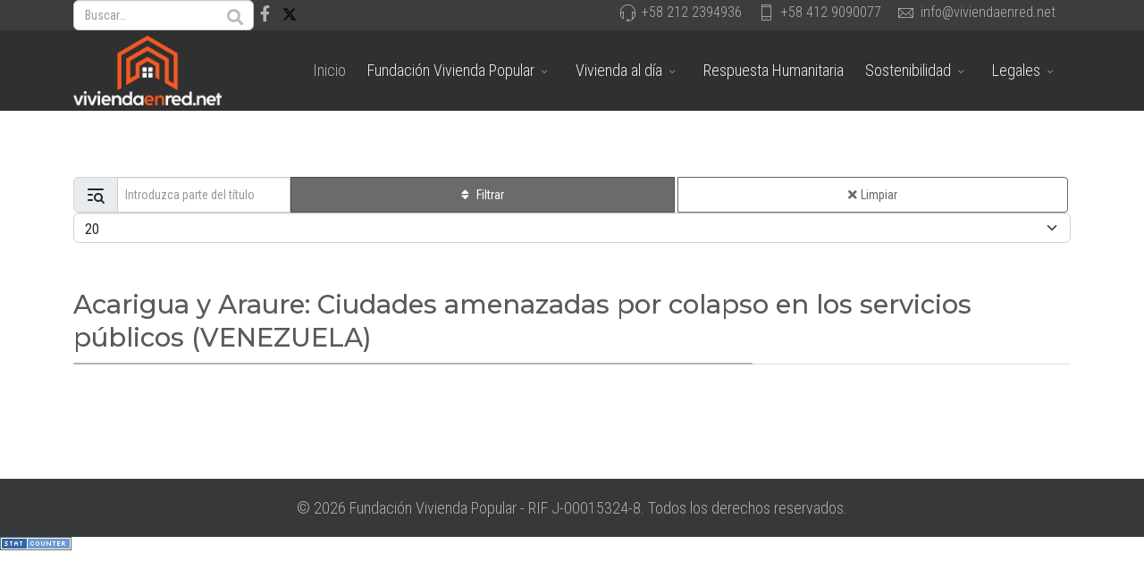

--- FILE ---
content_type: text/html; charset=utf-8
request_url: https://viviendaenred.net/inicio/index.php/component/tags/tag/araure
body_size: 7028
content:
<!DOCTYPE html>
<html lang="es-es" dir="ltr">
	<head>
		<meta http-equiv="X-UA-Compatible" content="IE=edge">
		<meta name="viewport" content="width=device-width, initial-scale=1">
		<meta charset="utf-8">
	<title>Vivienda en red - Home</title>
	<link href="/inicio/index.php/component/tags/tag/araure?format=feed&amp;type=rss" rel="alternate" type="application/rss+xml" title="Vivienda en red - Home">
	<link href="/inicio/index.php/component/tags/tag/araure?format=feed&amp;type=atom" rel="alternate" type="application/atom+xml" title="Vivienda en red - Home">
	<link href="/inicio/images/imagesfvp/Recurso%206.png#joomlaImage://local-images/imagesfvp/Recurso 6.png?width=3000&height=2699" rel="icon" type="image/vnd.microsoft.icon">
	<link href="https://viviendaenred.net/inicio/index.php/component/finder/search?format=opensearch&amp;Itemid=101" rel="search" title="OpenSearch Vivienda en red" type="application/opensearchdescription+xml">
<link href="/inicio/media/vendor/awesomplete/css/awesomplete.css?1.1.5" rel="stylesheet" />
	<link href="/inicio/media/vendor/joomla-custom-elements/css/joomla-alert.min.css?0.2.0" rel="stylesheet" />
	<link href="//fonts.googleapis.com/css?family=Roboto+Condensed:300,300italic,regular,italic,700,700italic&amp;amp;subset=cyrillic" rel="stylesheet" />
	<link href="//fonts.googleapis.com/css?family=Montserrat:100,200,300,regular,500,600,700,800,900,100italic,200italic,300italic,italic,500italic,600italic,700italic,800italic,900italic&amp;amp;subset=cyrillic" rel="stylesheet" />
	<link href="/inicio/templates/flex/css/bootstrap.min.css" rel="stylesheet" />
	<link href="/inicio/templates/flex/css/joomla-fontawesome.min.css" rel="stylesheet" />
	<link href="/inicio/templates/flex/css/font-awesome-v4-shims.min.css" rel="stylesheet" />
	<link href="/inicio/templates/flex/css/template.css" rel="stylesheet" />
	<link href="/inicio/templates/flex/css/presets/preset8.css" rel="stylesheet" class="preset" />
	<link href="/inicio/templates/flex/css/frontend-edit.css" rel="stylesheet" />
	<link href="/inicio/components/com_sppagebuilder/assets/css/color-switcher.css?13bea3cde590997c1094f9bba14d719a" rel="stylesheet" />
	<style>body.site {background-color:#ffffff;}</style>
	<style>.fa-twitter::before { content: url("https://viviendaenred.net/inicio/images/x-twitter.svg"); width: 16px;
  display: inline-block; height: 20px; vertical-align: -0.125em;}</style>
	<style>body{font-family:Roboto Condensed, sans-serif; font-size:18px; font-weight:300; }</style>
	<style>h1{font-family:Montserrat, sans-serif; font-weight:600; }</style>
	<style>h2{font-family:Montserrat, sans-serif; font-weight:600; }</style>
	<style>h3{font-family:Montserrat, sans-serif; font-weight:500; }</style>
	<style>h4{font-family:Montserrat, sans-serif; font-weight:600; }</style>
	<style>h5{font-family:Montserrat, sans-serif; font-weight:600; }</style>
	<style>h6{font-family:Montserrat, sans-serif; font-weight:600; }</style>
	<style>@media (min-width: 1400px) {
.container {
max-width: 1140px;
}
}</style>
	<style>#sp-top-bar{ background-color:#3d3d3d;color:#d4d4d4; }</style>
	<style>#sp-top-bar a{color:#b3b3b3;}</style>
	<style>#sp-top-bar a:hover{color:#d1d1d1;}</style>
	<style>#sp-header{ background-color:#303030;color:#f0f0f0; }</style>
	<style>#sp-header a{color:#ededed;}</style>
	<style>#sp-header a:hover{color:#ffffff;}</style>
	<style>#sp-footer{ background-color:#363839;color:#b0b0b0; }</style>
	<style>#sp-footer a{color:#d6d6d6;}</style>
	<style>#sp-footer a:hover{color:#f0f0f0;}</style>
	<style>.offcanvas-menu{background:#d0cac7}.offcanvas-menu ul li a{color: }.offcanvas-menu .offcanvas-inner .search input.inputbox{border-color: }</style>
	<style>#sp-header .top-search-wrapper .icon-top-wrapper,#sp-header .top-search-wrapper .icon-top-wrapper >i:before,.sp-megamenu-wrapper > .sp-megamenu-parent >li >a,.sp-megamenu-wrapper #offcanvas-toggler,#sp-header .modal-login-wrapper span,#sp-header .ap-my-account i.pe-7s-user,#sp-header .ap-my-account .info-text,#sp-header .mod-languages,#sp-header .logo,#cart-menu,#cd-menu-trigger,.cd-cart,.cd-cart > i{height:90px;line-height:90px;}.total_products{top:calc(90px / 2 - 22px);}#sp-header,.transparent-wrapper{height:90px;}.transparent,.sticky-top{}#sp-header #sp-menu .sp-megamenu-parent >li >a,#sp-header #sp-menu .sp-megamenu-parent li .sp-dropdown >li >a,#sp-header .top-search-wrapper .icon-top-wrapper i,#sp-header #cd-menu-trigger i,#sp-header .cd-cart i,#sp-header .top-search-wrapper{}#sp-header #sp-menu .sp-dropdown .sp-dropdown-inner{}#sp-header #sp-menu .sp-dropdown .sp-dropdown-inner li.sp-menu-item >a,#sp-header #sp-menu .sp-dropdown .sp-dropdown-inner li.sp-menu-item.separator >a,#sp-header #sp-menu .sp-dropdown .sp-dropdown-inner li.sp-menu-item.separator >a:hover,#sp-header .sp-module-content ul li a,#sp-header .vm-menu .vm-title{}.sticky .logo,.sticky #cart-menu,.sticky #cd-menu-trigger,.sticky .cd-cart,.sticky .cd-cart >i,.sticky .menu-is-open >i,#sp-header.sticky .modal-login-wrapper span,#sp-header.sticky .ap-my-account i.pe-7s-user,#sp-header.sticky .ap-my-account .info-text,#sp-header.sticky .mod-languages,#sp-header.sticky .top-search-wrapper .icon-top-wrapper,#sp-header.sticky .top-search-wrapper .icon-top-wrapper >i:before,.sticky .sp-megamenu-wrapper > .sp-megamenu-parent >li >a,.sticky .sp-megamenu-wrapper #offcanvas-toggler,.sticky #sp-logo a.logo{ height:70px;line-height:70px; } .sticky .total_products{top: calc(70px / 2 - 22px);} .sticky .sticky__wrapper{ height:70px; -webkit-animation-name:fade-in-down;animation-name:fade-in-down;}.sticky .sticky__wrapper .sp-sticky-logo {height:70px;}.sticky.onepage .sticky__wrapper,.sticky.white .sticky__wrapper,.sticky.transparent .sticky__wrapper{} #sp-header.sticky #sp-menu .sp-megamenu-wrapper .sp-megamenu-parent >li >a,#sp-header.sticky .top-search-wrapper,#sp-header.sticky .top-search-wrapper .icon-top-wrapper i,#sp-header.sticky #cd-menu-trigger i,#sp-header.sticky .cd-cart i{;}#sp-header.sticky #sp-menu .sp-megamenu-wrapper .sp-megamenu-parent >li.active>a,#sp-header.sticky #sp-menu .sp-megamenu-wrapper .sp-megamenu-parent >li.current-item>a,#sp-header.sticky #sp-menu .sp-megamenu-wrapper .sp-megamenu-parent >li.sp-has-child.active>a,.sticky #offcanvas-toggler >i,.sticky #offcanvas-toggler >i:hover{color:;} </style>
<script src="/inicio/media/vendor/jquery/js/jquery.min.js?3.7.1"></script>
	<script src="/inicio/media/legacy/js/jquery-noconflict.min.js?647005fc12b79b3ca2bb30c059899d5994e3e34d"></script>
	<script src="/inicio/media/vendor/awesomplete/js/awesomplete.min.js?1.1.5" defer></script>
	<script type="application/json" class="joomla-script-options new">{"finder-search":{"url":"\/inicio\/index.php\/component\/finder\/?task=suggestions.suggest&format=json&tmpl=component&Itemid=101"},"joomla.jtext":{"ERROR":"Error","MESSAGE":"Mensaje","NOTICE":"Aviso","WARNING":"Advertencia","JCLOSE":"Cerrar","JOK":"OK","JOPEN":"Abrir"},"system.paths":{"root":"\/inicio","rootFull":"https:\/\/viviendaenred.net\/inicio\/","base":"\/inicio","baseFull":"https:\/\/viviendaenred.net\/inicio\/"},"csrf.token":"17af1814c83c281a5bc10a2451a005a8"}</script>
	<script src="/inicio/media/system/js/core.min.js?37ffe4186289eba9c5df81bea44080aff77b9684"></script>
	<script src="/inicio/media/vendor/webcomponentsjs/js/webcomponents-bundle.min.js?2.8.0" nomodule defer></script>
	<script src="/inicio/media/com_tags/js/tag-default-es5.min.js?9ae94ab7ca1bede80466ad1a6d4a43494da3ab09" nomodule defer></script>
	<script src="/inicio/media/com_finder/js/finder-es5.min.js?e6d3d1f535e33b5641e406eb08d15093e7038cc2" nomodule defer></script>
	<script src="/inicio/media/system/js/messages-es5.min.js?c29829fd2432533d05b15b771f86c6637708bd9d" nomodule defer></script>
	<script src="/inicio/media/system/js/joomla-hidden-mail-es5.min.js?b2c8377606bb898b64d21e2d06c6bb925371b9c3" nomodule defer></script>
	<script src="/inicio/media/com_tags/js/tag-default.min.js?e50254967a2061635caf9c13680ee040901b075a" type="module"></script>
	<script src="/inicio/media/com_finder/js/finder.min.js?a2c3894d062787a266d59d457ffba5481b639f64" type="module"></script>
	<script src="/inicio/media/system/js/joomla-hidden-mail.min.js?065992337609bf436e2fedbcbdc3de1406158b97" type="module"></script>
	<script src="/inicio/media/system/js/messages.min.js?7f7aa28ac8e8d42145850e8b45b3bc82ff9a6411" type="module"></script>
	<script src="/inicio/templates/flex/js/bootstrap.min.js"></script>
	<script src="/inicio/templates/flex/js/jquery.easing.min.js"></script>
	<script src="/inicio/templates/flex/js/main.js"></script>
	<script src="/inicio/templates/flex/js/frontend-edit.js"></script>
	<script src="/inicio/components/com_sppagebuilder/assets/js/color-switcher.js?13bea3cde590997c1094f9bba14d719a"></script>
	<script>var sp_preloader = "1";var sp_offanimation = "default";var stickyHeaderVar = "1";var stickyHeaderAppearPoint = 250;</script>
	<script>
				document.addEventListener("DOMContentLoaded", () =>{
					window.htmlAddContent = window?.htmlAddContent || "";
					if (window.htmlAddContent) {
        				document.body.insertAdjacentHTML("beforeend", window.htmlAddContent);
					}
				});
			</script>
	<script>
			const initColorMode = () => {
				const colorVariableData = [];
				const sppbColorVariablePrefix = "--sppb";
				let activeColorMode = localStorage.getItem("sppbActiveColorMode") || "";
				activeColorMode = "";
				const modes = [];

				if(!modes?.includes(activeColorMode)) {
					activeColorMode = "";
					localStorage.setItem("sppbActiveColorMode", activeColorMode);
				}

				document?.body?.setAttribute("data-sppb-color-mode", activeColorMode);

				if (!localStorage.getItem("sppbActiveColorMode")) {
					localStorage.setItem("sppbActiveColorMode", activeColorMode);
				}

				if (window.sppbColorVariables) {
					const colorVariables = typeof(window.sppbColorVariables) === "string" ? JSON.parse(window.sppbColorVariables) : window.sppbColorVariables;

					for (const colorVariable of colorVariables) {
						const { path, value } = colorVariable;
						const variable = String(path[0]).trim().toLowerCase().replaceAll(" ", "-");
						const mode = path[1];
						const variableName = `${sppbColorVariablePrefix}-${variable}`;

						if (activeColorMode === mode) {
							colorVariableData.push(`${variableName}: ${value}`);
						}
					}

					document.documentElement.style.cssText += colorVariableData.join(";");
				}
			};

			window.sppbColorVariables = [];
			
			initColorMode();

			document.addEventListener("DOMContentLoaded", initColorMode);
		</script>
		<!-- Google tag (gtag.js) -->
<script async src="https://www.googletagmanager.com/gtag/js?id=G-J6WGNRY740"></script>
<script>
  window.dataLayer = window.dataLayer || [];
  function gtag(){dataLayer.push(arguments);}
  gtag('js', new Date());

  gtag('config', 'G-J6WGNRY740');
</script>
	</head>
	
	<body class="site com-tags view-tag no-layout no-task itemid-101 es-es ltr  sticky-header layout-fluid off-canvas-menu-init">
	
		        <div class="body-wrapper off-canvas-menu-wrap">
            <div class="body-innerwrapper body_innerwrapper_overflow">
				<div class="sp-pre-loader"><div class="wave-two-wrap"><ul class="wave-two"><li></li><li></li><li></li><li></li><li></li><li></li></ul></div></div><section id="sp-top-bar" class=" gx-0 px-0 mx-0"><div class="container"><div class="row"><div id="sp-top1" class="col-12 col-md-5 col-lg-5 "><div class="sp-column float-start mobile-centered py-1 py-sm-0"><div class="sp-module "><div class="sp-module-content"><div class="finder">
	<form id="mod-finder-searchform129" action="/inicio/index.php/component/finder/search?Itemid=101" method="get" class="form-search" role="search">
		<div class="search flex-search"><input type="text" name="q" id="mod-finder-searchword129" class="inputbox search-query rounded" size="20" value="" placeholder="Buscar&hellip;"/></div>								<input type="hidden" name="Itemid" value="101">	</form>
</div>
</div></div><ul class="social-icons"><li><a target="_blank" href="https://www.facebook.com/viviendaenred" aria-label="facebook"><i class="fab fa-facebook-f" aria-hidden="true"></i></a></li><li><a target="_blank" href="https://twitter.com/viviendaenred" aria-label="twitter"><i class="fab fa-twitter" aria-hidden="true"></i></a></li></ul></div></div><div id="sp-top2" class="col-12 col-md-7 col-lg-7 "><div class="sp-column float-end mobile-centered  pb-1 py-sm-0"><ul class="sp-contact-info"><li class="sp-contact-phone"><i class="pe pe-7s-headphones" aria-hidden="true"></i> <a href="tel:+582122394936">+58 212 2394936</a></li><li class="sp-contact-mobile"><i class="pe pe-7s-phone" aria-hidden="true"></i> <a href="tel:+584129090077">+58 412 9090077</a></li><li class="sp-contact-email"><i class="pe pe-7s-mail" aria-hidden="true"></i> <joomla-hidden-mail  is-link="1" is-email="1" first="aW5mbw==" last="dml2aWVuZGFlbnJlZC5uZXQ=" text="aW5mb0B2aXZpZW5kYWVucmVkLm5ldA==" base="/inicio" >Esta dirección de correo electrónico está siendo protegida contra los robots de spam. Necesita tener JavaScript habilitado para poder verlo.</joomla-hidden-mail></li></ul></div></div></div></div></section><header id="sp-header"><div class="container"><div class="row"><div id="sp-logo" class="col-8 col-md-9 col-lg-2 "><div class="sp-column"><a class="logo p-0" href="/inicio/"><img class="sp-default-logo" src="/inicio/images/imagesfvp/Recurso%2014.png#joomlaImage://local-images/imagesfvp/Recurso 14.png?width=3000&amp;height=1405" alt="Vivienda en red"></a></div></div><div id="sp-menu" class="col-1 col-md-1 col-lg-10 "><div class="sp-column">			<div class="sp-megamenu-wrapper">
				<a id="offcanvas-toggler" class="d-block d-lg-none" href="#" aria-label="Menu"><i class="fas fa-bars" aria-hidden="true" title="Menu"></i></a>
				<ul class="sp-megamenu-parent menu-fade-down-fade-up d-none d-lg-flex"><li class="sp-menu-item current-item active"><a  href="/inicio/index.php"  >Inicio</a></li><li class="sp-menu-item sp-has-child"><a  href="/inicio/index.php/fundacion-vivienda-popular"  >Fundación Vivienda Popular</a><div class="sp-dropdown sp-dropdown-main sp-menu-right" style="width: 240px;"><div class="sp-dropdown-inner"><ul class="sp-dropdown-items"><li class="sp-menu-item"><a  href="/inicio/index.php/fundacion-vivienda-popular/quienes-somos"  >Quiénes somos</a></li><li class="sp-menu-item"><a  href="/inicio/index.php/fundacion-vivienda-popular/nuestro-fundador"  >Nuestro Fundador</a></li><li class="sp-menu-item"><a  href="/inicio/index.php/fundacion-vivienda-popular/directorio"  >Directorio</a></li><li class="sp-menu-item"><a  href="/inicio/index.php/fundacion-vivienda-popular/comunidades"  >Comunidades</a></li><li class="sp-menu-item"><a  href="/inicio/index.php/fundacion-vivienda-popular/fondo-editorial-vivienda-popular"  >Fondo Editorial Vivienda Popular</a></li><li class="sp-menu-item"><a  href="/inicio/index.php/fundacion-vivienda-popular/formacion-y-estimulo-a-la-investigacion"  >Formación y Estímulo a la Investigación</a></li><li class="sp-menu-item"><a  href="/inicio/index.php/fundacion-vivienda-popular/informacion-y-documentacion"  >Información y Documentación</a></li><li class="sp-menu-item sp-has-child"><a  href="/inicio/index.php/fundacion-vivienda-popular/contactanos"  >Contáctanos</a><div class="sp-dropdown sp-dropdown-sub sp-menu-right" style="width: 240px;"><div class="sp-dropdown-inner"><ul class="sp-dropdown-items"><li class="sp-menu-item"><a  href="/inicio/index.php/fundacion-vivienda-popular/contactanos/contacto-web"  >Contacto Web</a></li></ul></div></div></li></ul></div></div></li><li class="sp-menu-item sp-has-child"><a  href="/inicio/index.php/vivienda-al-dia"  >Vivienda al día</a><div class="sp-dropdown sp-dropdown-main sp-menu-right" style="width: 240px;"><div class="sp-dropdown-inner"><ul class="sp-dropdown-items"><li class="sp-menu-item"><a  href="/inicio/index.php/vivienda-al-dia/venezuela"  >Venezuela</a></li><li class="sp-menu-item"><a  href="/inicio/index.php/vivienda-al-dia/argentina"  >Argentina</a></li><li class="sp-menu-item"><a  href="/inicio/index.php/vivienda-al-dia/chile"  >Chile</a></li><li class="sp-menu-item"><a  href="/inicio/index.php/vivienda-al-dia/colombia"  >Colombia</a></li><li class="sp-menu-item"><a  href="/inicio/index.php/vivienda-al-dia/espana"  >España</a></li><li class="sp-menu-item"><a  href="/inicio/index.php/vivienda-al-dia/estados-unidos"  >Estados Unidos</a></li><li class="sp-menu-item"><a  href="/inicio/index.php/vivienda-al-dia/mexico"  >México</a></li></ul></div></div></li><li class="sp-menu-item"><a  href="/inicio/index.php/ayuda-humanitaria-venezuela"  >Respuesta Humanitaria</a></li><li class="sp-menu-item sp-has-child"><a  href="/inicio/index.php/habitat-sustentable"  >Sostenibilidad</a><div class="sp-dropdown sp-dropdown-main sp-menu-right" style="width: 240px;"><div class="sp-dropdown-inner"><ul class="sp-dropdown-items"><li class="sp-menu-item"><a  href="/inicio/index.php/habitat-sustentable/noticias"  >Noticias</a></li></ul></div></div></li><li class="sp-menu-item sp-has-child"><a  href="/inicio/index.php/aspectos-legales"  >Legales</a><div class="sp-dropdown sp-dropdown-main sp-menu-right" style="width: 240px;"><div class="sp-dropdown-inner"><ul class="sp-dropdown-items"><li class="sp-menu-item"><a  href="/inicio/index.php/aspectos-legales/resoluciones"  >Resoluciones</a></li><li class="sp-menu-item"><a  href="/inicio/index.php/aspectos-legales/decretos"  >Decretos</a></li><li class="sp-menu-item"><a  href="/inicio/index.php/aspectos-legales/leyes"  >Leyes</a></li><li class="sp-menu-item"><a  href="/inicio/index.php/aspectos-legales/otros"  >Otros</a></li></ul></div></div></li></ul>			</div>
		</div></div></div></div></header><section id="sp-page-title"><div class="row"><div id="sp-title" class="col-lg-12 "><div class="sp-column"></div></div></div></section><section id="sp-main-body"><div class="container"><div class="row"><div id="sp-component" class="col-lg-12 "><div class="sp-column ">	<div id="system-message-container" aria-live="polite"></div>
<div class="com-tags-tag tag-category w-100 pt-4 pb-3">
		
			
								<div class="com-tags__items">
<form action="https://viviendaenred.net/inicio/index.php/component/tags/tag/araure" method="post" name="adminForm" id="adminForm" class="form-inline">
		<fieldset class="filters btn-toolbar w-100 pb-2" role="toolbar">
		
					<div class="com-tags-tags__filter btn-group" role="group">
				<label class="filter-search-lbl visually-hidden" for="filter-search">
					Introduzca parte del título&#160;				</label>
				
				<div class="input-group">
					<div class="input-group-text" id="btnGroupAddon">
						<svg xmlns="http://www.w3.org/2000/svg" class="icon icon-tabler" width="24" height="24" viewBox="0 0 24 24" stroke-width="2" stroke="currentColor" fill="none" stroke-linecap="round" stroke-linejoin="round"><path stroke="none" d="M0 0h24v24H0z" fill="none"></path><circle cx="15" cy="15" r="4"></circle><path d="M18.5 18.5l2.5 2.5"></path><path d="M4 6h16"></path><path d="M4 12h4"></path><path d="M4 18h4"></path></svg>
					</div>
					<input style="min-height:40px;" type="text" name="filter-search" id="filter-search" value="" class="inputbox px-2 py-3" onchange="document.adminForm.submit();" title="COM_TAGS_FILTER_SEARCH_DESC" placeholder="Introduzca parte del título" placeholder="Input group example" aria-label="Input group example" aria-describedby="btnGroupAddon" />
				</div>
				<button type="submit" name="filter_submit" class="btn sppb-btn-dark px-3 btn-sm"><i class="fas fa-sort pe-2"></i>Filtrar</button>
				<button type="reset" name="filter-clear-button" class="btn sppb-btn-default px-3 btn-sm"><i class="fas fa-times pe-1"></i>Limpiar</button>
			</div>
							<div class="float-end">
				<label for="limit" class="visually-hidden">
					Cantidad a mostrar 				</label>
				<select id="limit" name="limit" class="form-select" onchange="this.form.submit()">
	<option value="5">5</option>
	<option value="10">10</option>
	<option value="15">15</option>
	<option value="20" selected="selected">20</option>
	<option value="25">25</option>
	<option value="30">30</option>
	<option value="50">50</option>
	<option value="100">100</option>
	<option value="0">Todos</option>
</select>
			</div>
				<input type="hidden" name="limitstart" value="">
		<input type="hidden" name="task" value="">
	</fieldset>
	</form>
	
			<ul class="com-tags__category category list-striped px-4 px-sm-0">
						<li class="cat-list-row-0 clearfix" >
                <div class="sp-module">
                <h3 class="sp-module-title">
					<a href="/inicio/index.php/vivienda-al-dia/venezuela/acarigua-y-araure-ciudades-amenazadas-por-colapso-en-los-servicios-publicos-venezuela">
						Acarigua y Araure: Ciudades amenazadas por colapso en los servicios públicos (VENEZUELA)					</a>
                <div class="divider"></div>
				</h3><div class="divider"></div>
                </div>
												
												</li>    
			       
					</ul>
	</div>

	</div></div></div></div></div></section><footer id="sp-footer"><div class="container"><div class="row"><div id="sp-footer1" class="col-lg-12 "><div class="sp-column"><span class="sp-copyright">© 2026 Fundación Vivienda Popular - RIF J-00015324-8. Todos los derechos reservados.</span></div></div></div></div></footer>			</div>
		</div>
		
		<!-- Off Canvas Menu -->
		<div class="offcanvas-menu">
			<a href="#" class="close-offcanvas" aria-label="Close"><i class="fas fa-times" aria-hidden="true" title="HELIX_CLOSE_MENU"></i></a>
			<div class="offcanvas-inner">
									<div class="sp-module "><h3 class="sp-module-title">Main Menu</h3><div class="sp-module-content"><ul class="mod-menu mod-list nav ">
<li class="nav-item item-101 default current active"><a href="/inicio/index.php" aria-current="location"> Inicio</a></li><li class="nav-item item-118 deeper parent"><a href="/inicio/index.php/fundacion-vivienda-popular" > Fundación Vivienda Popular</a><ul class="mod-menu__sub list-unstyled small"><li class="nav-item item-282"><a href="/inicio/index.php/fundacion-vivienda-popular/quienes-somos" > Quiénes somos</a></li><li class="nav-item item-268"><a href="/inicio/index.php/fundacion-vivienda-popular/nuestro-fundador" > Nuestro Fundador</a></li><li class="nav-item item-266"><a href="/inicio/index.php/fundacion-vivienda-popular/directorio" > Directorio</a></li><li class="nav-item item-121"><a href="/inicio/index.php/fundacion-vivienda-popular/comunidades" > Comunidades</a></li><li class="nav-item item-267"><a href="/inicio/index.php/fundacion-vivienda-popular/fondo-editorial-vivienda-popular" > Fondo Editorial Vivienda Popular</a></li><li class="nav-item item-270"><a href="/inicio/index.php/fundacion-vivienda-popular/formacion-y-estimulo-a-la-investigacion" > Formación y Estímulo a la Investigación</a></li><li class="nav-item item-269"><a href="/inicio/index.php/fundacion-vivienda-popular/informacion-y-documentacion" > Información y Documentación</a></li><li class="nav-item item-283 deeper parent"><a href="/inicio/index.php/fundacion-vivienda-popular/contactanos" > Contáctanos</a><ul class="mod-menu__sub list-unstyled small"><li class="nav-item item-284"><a href="/inicio/index.php/fundacion-vivienda-popular/contactanos/contacto-web" > Contacto Web</a></li></ul></li></ul></li><li class="nav-item item-119 deeper parent"><a href="/inicio/index.php/vivienda-al-dia" > Vivienda al día</a><ul class="mod-menu__sub list-unstyled small"><li class="nav-item item-275"><a href="/inicio/index.php/vivienda-al-dia/venezuela" > Venezuela</a></li><li class="nav-item item-278"><a href="/inicio/index.php/vivienda-al-dia/argentina" > Argentina</a></li><li class="nav-item item-277"><a href="/inicio/index.php/vivienda-al-dia/chile" > Chile</a></li><li class="nav-item item-276"><a href="/inicio/index.php/vivienda-al-dia/colombia" > Colombia</a></li><li class="nav-item item-281"><a href="/inicio/index.php/vivienda-al-dia/espana" > España</a></li><li class="nav-item item-280"><a href="/inicio/index.php/vivienda-al-dia/estados-unidos" > Estados Unidos</a></li><li class="nav-item item-279"><a href="/inicio/index.php/vivienda-al-dia/mexico" > México</a></li></ul></li><li class="nav-item item-242"><a href="/inicio/index.php/ayuda-humanitaria-venezuela" > Respuesta Humanitaria</a></li><li class="nav-item item-129 deeper parent"><a href="/inicio/index.php/habitat-sustentable" > Sostenibilidad</a><ul class="mod-menu__sub list-unstyled small"><li class="nav-item item-265"><a href="/inicio/index.php/habitat-sustentable/noticias" > Noticias</a></li></ul></li><li class="nav-item item-128 deeper parent"><a href="/inicio/index.php/aspectos-legales" > Legales</a><ul class="mod-menu__sub list-unstyled small"><li class="nav-item item-271"><a href="/inicio/index.php/aspectos-legales/resoluciones" > Resoluciones</a></li><li class="nav-item item-272"><a href="/inicio/index.php/aspectos-legales/decretos" > Decretos</a></li><li class="nav-item item-273"><a href="/inicio/index.php/aspectos-legales/leyes" > Leyes</a></li><li class="nav-item item-274"><a href="/inicio/index.php/aspectos-legales/otros" > Otros</a></li></ul></li></ul>
</div></div>
							</div>
		</div>
		<!-- Default Statcounter code for Viviendaenred.net
http://www.viviendaenred.net -->
<script type="text/javascript">
var sc_project=10069285; 
var sc_invisible=0; 
var sc_security="207a1810"; 
var scJsHost = "https://";
document.write("<sc"+"ript type='text/javascript' src='" +
scJsHost+
"statcounter.com/counter/counter.js'></"+"script>");
</script>
<noscript><div class="statcounter"><a title="Web Analytics
Made Easy - Statcounter" href="https://statcounter.com/"
target="_blank"><img class="statcounter"
src="https://c.statcounter.com/10069285/0/207a1810/0/"
alt="Web Analytics Made Easy - Statcounter"
referrerPolicy="no-referrer-when-downgrade"></a></div></noscript>
<!-- End of Statcounter Code -->
				
		
		
				
		<!-- Go to top -->
			</body>
</html>